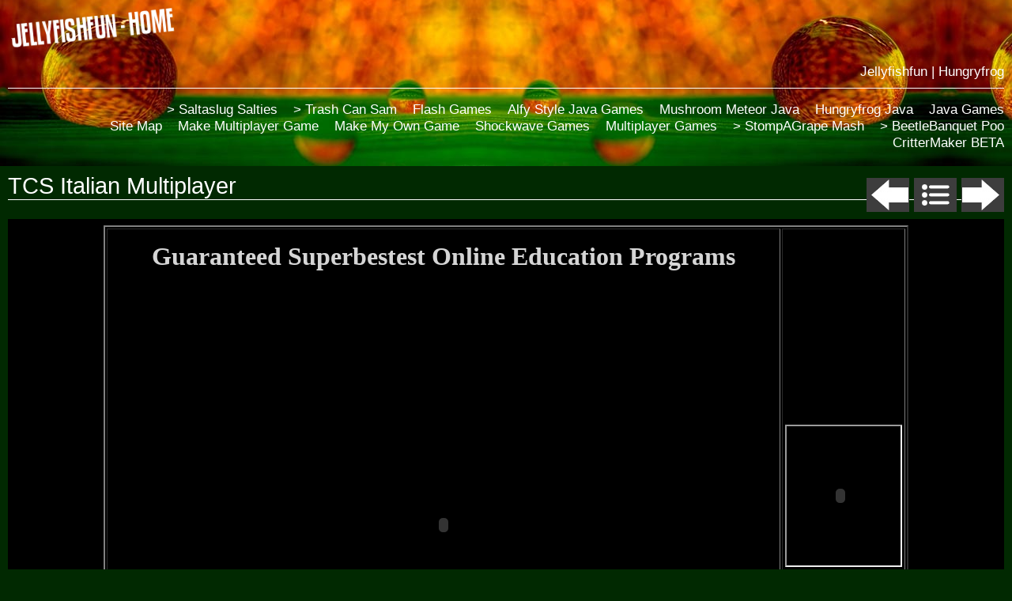

--- FILE ---
content_type: text/html
request_url: http://jellyfishfun.com/make-my-own-game-online-education-program/multiplayer-games-make-online-education-program/tcs-italian-multiplayer.html
body_size: 2309
content:
<!DOCTYPE html PUBLIC "-//W3C//DTD XHTML 1.0 Transitional//EN" "http://www.w3.org/TR/xhtml1/DTD/xhtml1-transitional.dtd">
<html xmlns="http://www.w3.org/1999/xhtml" xml:lang="en" lang="en">
	<head>
		<meta http-equiv="content-type" content="text/html; charset=UTF-8" />
<meta name="keywords" content="online degree, online program, online education, online learning, online school, online education course, online courses, online university, jellyfishfun online program, jellyfishfun online university, degree online, education degree online, online education degree" />
<meta name="description" content="Take your online learning to the next degree with the Jellyfishfun virtual online education degree program system of online learning. The Jellyfishfun online university degree will give you some fishy credentials to help you with any online learning courses not matter what university degree or high school degree you want to master. The online education program from Jellyfishfun uses computer game designs which you won't see at any other online school, so further your online education degree through computer training instead of the blah distance education courses from conventional online schools. These are the guaranteed Superbestest online university program learning tools anywhere!" />
		<title>TCS Italian Multiplayer | JELLYFISHFUN - HOME</title>
		<meta name="robots" content="all" />
		<meta name="generator" content="Sandvox Pro 1.6.6 (12244)" />
		<meta name="viewport" content="width=771" />
		<link rel="Shortcut Icon" type="image/x-icon" href="../../_Media/32favicon.ico" />
		<link rel="canonical" href="http://jellyfishfun.com/make-my-own-game-online-education-program/multiplayer-games-make-online-education-program/tcs-italian-multiplayer.html" />
<link rel="stylesheet" type="text/css" href="../../_Resources/sandvox.css" />
<link rel="stylesheet" type="text/css" href="../../sandvox_GCGreyLeaf/main.css" title="GC_Grey Leaf" />
<!--
Photo credits for this website's design: <http://jellyfishfun.com/sandvox_GCGreyLeaf/Credits.rtf>
Licensing for this website's design:     <http://jellyfishfun.com/sandvox_GCGreyLeaf/License.rtf>
-->
	</head>
	<body class="sandvox no-sidebar no-custom-banner IR" id="jellyfishfun_com" >
		<div id="page-container" class="iframe-page-page">
			<div id="page">
				<div id="page-top" class="no-logo">
					<div id="title">
						<h1 id="graphical-text-84A3AB86-CEBC-4CD1-A00B-A5A684D91AFF" class="replaced"><a href="../../"><span class="in">JELLYFISHFUN - HOME</span></a></h1>
						<p><span class="in"><a href="../../">Jellyfishfun | Hungryfrog</a><br />
</span></p>
					</div><!-- title -->
					<div id="sitemenu-container">
						<div id="sitemenu">
							<h2 class="hidden">Site Navigation<a rel="nofollow" href="#page-content">[Skip]</a></h2>
							<div id="sitemenu-content">
								<ul>
									<li class="i1 o">
										<a href="../../java-online-education-program/" title="Java Based Browser Games">
											<span class="in">Java&nbsp;Games</span></a>
									</li>
									<li class="i2 e">
										<a href="../../java-online-education-program/hungryfrog-java-online-education-program/" title="Hungryfrog Java">
											<span class="in">Hungryfrog&nbsp;Java</span></a>
									</li>
									<li class="i3 o">
										<a href="../../java-online-education-program/mushroom-meteor-online-education-program/" title="Mushroom Meteor Java Games">
											<span class="in">Mushroom&nbsp;Meteor&nbsp;Java</span></a>
									</li>
									<li class="i4 e">
										<a href="../../java-online-education-program/alfy-java-online-education-program/" title="Alfy Style Java Games">
											<span class="in">Alfy&nbsp;Style&nbsp;Java&nbsp;Games</span></a>
									</li>
									<li class="i5 o">
										<a href="../../flash-games-online-education-program/" title="Flash Games">
											<span class="in">Flash&nbsp;Games</span></a>
									</li>
									<li class="i6 e">
										<a href="../../flash-games-online-education-program/TCS-online-education-program/" title="TrashCanSam Luxury Learning Program">
											<span class="in">&gt;&nbsp;Trash&nbsp;Can&nbsp;Sam</span></a>
									</li>
									<li class="i7 o">
										<a href="../../flash-games-online-education-program/saltaslug-online-learning-program/" title="Saltaslug Salterizations">
											<span class="in">&gt;&nbsp;Saltaslug&nbsp;Salties</span></a>
									</li>
									<li class="i8 e">
										<a href="../../flash-games-online-education-program/dung_beetle_banquet_game/" title="!NEW! BeetleBanquet DingDungs">
											<span class="in">&gt;&nbsp;BeetleBanquet&nbsp;Poo</span></a>
									</li>
									<li class="i9 o">
										<a href="../../flash-games-online-education-program/stomp-a-grape-program/" title="!NEW! StompAGrape Mashing Mayhem">
											<span class="in">&gt;&nbsp;StompAGrape&nbsp;Mash</span></a>
									</li>
									<li class="i10 e">
										<a href="../../multiplayer-games-online-education-program/" title="Multiplayer Games">
											<span class="in">Multiplayer&nbsp;Games</span></a>
									</li>
									<li class="i11 o">
										<a href="../../shockwave-games-online-education-program/" title="Shockwave Games">
											<span class="in">Shockwave&nbsp;Games</span></a>
									</li>
									<li class="i12 e">
										<a href="../" title="Make My Own Game">
											<span class="in">Make&nbsp;My&nbsp;Own&nbsp;Game</span></a>
									</li>
									<li class="i13 o currentParent">
										<a href="./" title="Make Multiplayer Games">
											<span class="in">Make&nbsp;Multiplayer&nbsp;Game</span></a>
									</li>
									<li class="i14 e">
										<a href="../../site-map.html" title="Site Map">
											<span class="in">Site&nbsp;Map</span></a>
									</li>
									<li class="i15 o last-item">
										<a href="../../slugmaker-slugbuilder/" title="CritterMaker BETA">
											<span class="in">CritterMaker&nbsp;BETA</span></a>
									</li>
								</ul>
							</div> <!-- sitemenu-content -->
						</div> <!-- sitemenu -->
					</div> <!-- sitemenu-container -->
				</div> <!-- page-top -->
				<div class="clear"></div>
				<div id="page-content" class="has-photo-navigation">
					<div id="main">
						<div id="main-top"></div>
						<div id="main-content">
							<h2><span class="in">TCS Italian Multiplayer</span></h2>
							<div class="collection-navigation photo-navigation">
								<div id="previous-photo" class="previous-page"><a class="imageLink" href="tcs-math-multiplayer.html#previous-photo">Previous</a></div>
								<div id="next-photo" class="next-page"><a class="imageLink" href="tcs-greek-multiplayer.html#previous-photo">Next</a></div>
								<div id="photo-list" class="collection-index"><a class="imageLink" href="./">List</a></div>
							</div>
								<div class="no-callouts">
									<!-- sandvox.LinkElement -->
<iframe class="iframe-no-border"
		src="http://jellyfishfun.com/jf_online_education_degree/online_education_italianTC.htm"
		title="TCS Italian Multiplayer"
		width="100%"
		height="720px"
		frameborder="0">
	<!-- show fallback link in case iframe isn't supported -->
	<a href="http://jellyfishfun.com/jf_online_education_degree/online_education_italianTC.htm" title="TCS Italian Multiplayer">TCS Italian Multiplayer</a>
</iframe>
<div class="clear"></div>
<!-- /sandvox.LinkElement -->
								</div>
								<div class="article-info">
								</div> <!-- /article-info -->
							 <!-- /article -->
						</div> <!-- main-content -->
						<div id="main-bottom"></div>
					</div> <!-- main -->
				</div> <!-- content -->
				<div class="clear"></div>
				<div id="page-bottom">
					<div id="page-bottom-contents">
						<div>Hungryfrog.com | Jellyfishfun.com</div>
						<div class="hidden"> <a rel="nofollow" href="#title">[Back To Top]</a></div>
					</div>
				</div> <!-- page-bottom -->
			</div> <!-- container -->
			<div id="extraDiv1"><span></span></div><div id="extraDiv2"><span></span></div><div id="extraDiv3"><span></span></div><div id="extraDiv4"><span></span></div><div id="extraDiv5"><span></span></div><div id="extraDiv6"><span></span></div>
		</div> <!-- specific body type -->
	</body>
</html>


--- FILE ---
content_type: text/html
request_url: http://jellyfishfun.com/jf_online_education_degree/online_education_italianTC.htm
body_size: 2181
content:
<html xmlns="http://www.w3.org/1999/xhtml" xml:lang="en" lang="en">
<head>
<meta http-equiv="Content-Type" content="text/html; charset=iso-8859-1" />

<title>Jellyfishfun online university education programs will take your quest to master any online degree a step ahead. This is the guaranteed superbestest online degree program you will ever find! Learn by Flash any course material you encounter for your particular online university degree diploma.</title> 
	 
	 	 <meta name="description"
	  content="Take your online learning to the next degree with the Jellyfishfun virtual online education degree program system of online learning. The Jellyfishfun online university degree will give you some fishy credentials to help you with any online learning courses not matter what university degree or high school degree you want to master. The online education program from Jellyfishfun uses computer game designs which you won't see at any other online school, so further your online education degree through computer training instead of the blah distance education courses from conventional online schools. These are the guaranteed Superbestest online university program learning tools anywhere!">

	 <meta name="keywords"
	  content="online education program, online degree, online learning, online school, online diploma, online university, online university degree, online education, online education degree, distance education, university education, online program">




<script language="javascript">AC_FL_RunContent = 0;</script>
<script src="AC_RunActiveContent.js" language="javascript"></script>
</head>
<body bgcolor="#000000">
<!--url's used in the movie-->
<!--text used in the movie-->
<!--
<p align="left"><font face="Arial" size="24" color="#000000" letterSpacing="0.000000" kerning="1"><b>Data..</b></font></p>
-->
<script>
// returns url parameter for given name
function getURLValue(name) {
var urlStr = this.location.href.toString();
var values = null;

if (urlStr.indexOf("?") == -1)
return "";
else
urlStr = urlStr.substring(urlStr.indexOf("?") +1, urlStr.length);
var values = urlStr.split('&');
for(var i=0; i < values.length; i++ ) {
var nameValue = values[i].split('=');
if (nameValue[0].toUpperCase() == name.toUpperCase())
return unescape(nameValue[1]);
}
return "";
}
</script>

<center>
<table summary="Flash Games : Master any Online Degree Program with help from Jellyfishfun Online University" border="2" cellspacing="2" cellpadding="0">
<tr align="center" valign="bottom">






<td>

<font color=#d5d5d5>

<h1>Guaranteed Superbestest Online Education Programs</h1>

</font>
<script language="javascript">
	if (AC_FL_RunContent == 0) {
		alert("This page requires AC_RunActiveContent.js.");
	} else {
		AC_FL_RunContent(
			'codebase', 'http://download.macromedia.com/pub/shockwave/cabs/flash/swflash.cab#version=9,0,0,0',
			'width', '850',
			'height', '600',
			'src', 'luxury_trash_can',
			'quality', 'high',
			'pluginspage', 'http://www.macromedia.com/go/getflashplayer',
			'align', 'middle',
			'play', 'true',
			'loop', 'true',
			'scale', 'showall',
			'wmode', 'window',
			'devicefont', 'false',
			'id', 'luxury_trash_can',
			'bgcolor', '#333333',
			'name', 'luxury_trash_can',
			'menu', 'true',
			'allowFullScreen', 'false',
			'allowScriptAccess','sameDomain',
			'movie', 'luxury_trash_can?gid='+getURLValue("gid"),
			'salign', ''
			); //end AC code
	}
</script>
<noscript>
	<object classid="clsid:d27cdb6e-ae6d-11cf-96b8-444553540000" codebase="http://download.macromedia.com/pub/shockwave/cabs/flash/swflash.cab#version=9,0,0,0" width="850" height="600" id="luxury_trash_can" align="middle">
	<param name="allowScriptAccess" value="sameDomain" />
	<param name="allowFullScreen" value="false" />
	<param name="movie" value="luxury_trash_can.swf" /><param name="quality" value="autohigh" /><param name="bgcolor" value="#333333" />	<embed src="luxury_trash_can?gid="+getURLValue("gid"), quality="autohigh" bgcolor="#333333" width="850" height="600" name="luxury_trash_can" align="middle" allowscriptaccess="sameDomain" allowfullscreen="false" type="application/x-shockwave-flash" pluginspage="http://www.macromedia.com/go/getflashplayer" />
	</object>


</noscript>




</td>


<td width="154" align="center">

<table><tr><td>


<script type="text/javascript"><!--
google_ad_client = "pub-6523851757108466";
/* 120x240, created 4/12/10 */
google_ad_slot = "2101687425";
google_ad_width = 120;
google_ad_height = 240;
//-->
</script>
<script type="text/javascript"
src="http://pagead2.googlesyndication.com/pagead/show_ads.js">
</script>

</td></tr>
<tr><td>

<iframe src="http://jellyfishfun.com/flash_games/make_my_own_flash_games/JF_V_Flash_Game_Chat.html" align="right" width="144" height="176" style="background-color: #D4D4D4"><a title="Hungryfrog online program | Learn by Flash | Free Flash Online Program - create and share your own online lessons with the Flash online program system" href="http://jellyfishfun.com/flash_games/" target="main"><b>Play and Make my own Flash Games!</b></a></iframe> 

</td></tr>
<tr><td>

<script type="text/javascript"><!--
google_ad_client = "pub-6523851757108466";
/* 120x240, created 4/12/10 */
google_ad_slot = "2101687425";
google_ad_width = 120;
google_ad_height = 240;
//-->
</script>
<script type="text/javascript"
src="http://pagead2.googlesyndication.com/pagead/show_ads.js">
</script>

</td></tr>
</table>

</td>




</tr>
</table>
</center>
</body>
</html>

--- FILE ---
content_type: text/html
request_url: http://jellyfishfun.com/flash_games/make_my_own_flash_games/JF_V_Flash_Game_Chat.html
body_size: 893
content:
<html xmlns="http://www.w3.org/1999/xhtml" xml:lang="en" lang="en">
<head>
<meta http-equiv="Content-Type" content="text/html; charset=iso-8859-1" />
<title>Online_Degree_Program_Chat</title>
<script language="javascript">AC_FL_RunContent = 0;</script>
<script src="AC_RunActiveContent.js" language="javascript"></script>
</head>
<body bgcolor="#000000">
<!--url's used in the movie-->
<!--text used in the movie-->
<!--
-->
<!-- saved from url=(0013)about:internet -->
<script language="javascript">
	if (AC_FL_RunContent == 0) {
		alert("This page requires AC_RunActiveContent.js.");
	} else {
		AC_FL_RunContent(
			'codebase', 'http://download.macromedia.com/pub/shockwave/cabs/flash/swflash.cab#version=9,0,0,0',
			'width', '120',
			'height', '160',
			'src', 'Flash_Game_Chat',
			'quality', 'high',
			'pluginspage', 'http://www.macromedia.com/go/getflashplayer',
			'align', 'middle',
			'play', 'true',
			'loop', 'true',
			'scale', 'showall',
			'wmode', 'window',
			'devicefont', 'false',
			'id', 'Flash_Game_Chat',
			'bgcolor', '#cccccc',
			'name', 'Flash_Game_Chat',
			'menu', 'true',
			'allowFullScreen', 'false',
			'allowScriptAccess','sameDomain',
			'movie', 'Flash_Game_Chat',
			'salign', ''
			); //end AC code
	}
</script>
<noscript>
	<object classid="clsid:d27cdb6e-ae6d-11cf-96b8-444553540000" codebase="http://download.macromedia.com/pub/shockwave/cabs/flash/swflash.cab#version=9,0,0,0" width="120" height="160" id="Flash_Game_Chat" align="middle">
	<param name="allowScriptAccess" value="sameDomain" />
	<param name="allowFullScreen" value="false" />
	<param name="movie" value="Flash_Game_Chat.swf" /><param name="quality" value="high" /><param name="bgcolor" value="#cccccc" />	<embed src="Flash_Game_Chat.swf" quality="high" bgcolor="#cccccc" width="120" height="160" name="Flash_Game_Chat" align="middle" allowscriptaccess="sameDomain" allowfullscreen="false" type="application/x-shockwave-flash" pluginspage="http://www.macromedia.com/go/getflashplayer" />
	</object>
</noscript>

</body>
</html>


--- FILE ---
content_type: text/html; charset=utf-8
request_url: https://www.google.com/recaptcha/api2/aframe
body_size: 267
content:
<!DOCTYPE HTML><html><head><meta http-equiv="content-type" content="text/html; charset=UTF-8"></head><body><script nonce="U6H6HYFzE85sn3Tai7Sl7Q">/** Anti-fraud and anti-abuse applications only. See google.com/recaptcha */ try{var clients={'sodar':'https://pagead2.googlesyndication.com/pagead/sodar?'};window.addEventListener("message",function(a){try{if(a.source===window.parent){var b=JSON.parse(a.data);var c=clients[b['id']];if(c){var d=document.createElement('img');d.src=c+b['params']+'&rc='+(localStorage.getItem("rc::a")?sessionStorage.getItem("rc::b"):"");window.document.body.appendChild(d);sessionStorage.setItem("rc::e",parseInt(sessionStorage.getItem("rc::e")||0)+1);localStorage.setItem("rc::h",'1769261631451');}}}catch(b){}});window.parent.postMessage("_grecaptcha_ready", "*");}catch(b){}</script></body></html>

--- FILE ---
content_type: text/css
request_url: http://jellyfishfun.com/_Resources/sandvox.css
body_size: 488
content:

/* IE7 hacks */

*:first-child+html .gridItem img {
	position:relative;
	top:0px;
}

*:first-child+html .gridItem h3 {
	position:relative;
	top:0px;
}

/* Navigation arrows */
div.text-navigation { text-align:center; margin-bottom:1em;}
div.text-navigation div { display:inline; margin:0px 0.5em; }
 
/* Firefox reduce dotted lines on links */
.photo-navigation a:focus, .replaced a:focus {overflow:hidden;}

/* JS-Kit hacks to work around their destructive/blind CSS usage. */
.js-kit-comments { float:left; }
* html .js-kit-comments { width:90%; } 
.js-kit-comments img { margin:0px!important; padding:0px!important; border:0px transparent none!important; }

/* Disqus correction to prevent overflow scroll bars in some designs */
#dsq-content { overflow:hidden; }
#dsq-content .dsq-auth-header { width: auto!important; }
#dsq-content .dsq-by { margin: 4px 6px 0px 0px; }
#dsq-content .dsq-by a, #dsq-content .dsq-by a:hover { border: 0px none; }
#dsq-content h3 { margin:0px; }


--- FILE ---
content_type: text/css
request_url: http://jellyfishfun.com/sandvox_GCGreyLeaf/main.css
body_size: 2736
content:
/* 
   css Copyright (c) 2005-2006 by Karelia Software. All rights reserved.
   css released under Creative Commons License 
        - http://creativecommons.org/licenses/by-sa/2.5/ 
   All associated graphics belong to their respective owners 
        and are licensed separately. 
*/

a img { border: none; }

.clear {
	clear: both;
	height: 0;
}

.hidden {
    display:none;
}

/* Images embedded in text.  "narrow" are 200 pixels wide or smaller. */
img.narrow {
    float: right;
}
img.wide {
	display: block;
}

/* Block Level formatting, more or less in descending order */

body {
	font-family: "Helvetica Neue", Helvetica, Arial, Verdana, sans-serif;
	font-size: 90%;
	margin: 0;
	background: rgb(1, 41, 1) url(bkgd.jpg) left repeat-y;
	min-width: 771px;
	word-wrap:break-word;
}

body.no-sidebar {
    background: rgb(1, 41, 1) url(background_no_sidebar.jpg) 0px -40px repeat-x;
}

.article-content  {
	line-height:160%;
}


#page {
    margin: auto;
    background: url(background.jpg) top left no-repeat;
    min-height: 600px;
}

body.no-sidebar #page {
    background: url(background_no_sidebar.jpg) 0px -40px no-repeat;
}

#page-top {
    margin:0;
}

body.no-sidebar #page-top {
    height: 210px;
}

#title {
    padding: 0;
    padding-bottom: 2px;
    text-align: right;
    text-decoration:none;
    margin: 0;
    overflow: auto;
    width: 250px;
}

body.no-sidebar #title {
    width: auto;
}

#title a {
    color: white !important;
    text-decoration:none;
    border: none !important;
}

#title a:hover {
    color: rgb(100, 100, 100) !important;
}

h1 {
    font-size: 2.5em;
    font-weight:normal;
    text-align: right;
    color: white;
    margin: 10px;
    padding-bottom: 10px;
    border-bottom: 1px solid white;
}

body.no-sidebar h1 {
	border-bottom:none;
}

h1.TurnOffReplace {
	font-size:1.5em;
}

/* IE Hack */
/* Hides from IE5-mac \*/
* html h1 {
    height: 1%;
}
/* End hide from IE5-mac */

h1 a {
    text-decoration:none;
    color: black;
}

h1 a:hover, a:focus, a:active {
    border-bottom: 1px solid white;
}

#title img {
    margin: 10px;
    border: none;
}

body.no-sidebar #title img {
    float: right;
}

#title p {
    font-size: 1.2em;
    text-align: right;
    color: white;
    margin: 10px;
    border-bottom: 1px solid white;
    padding-bottom: 10px;
}

/* IE Hack */

/* Hides from IE5-mac \*/
* html #title p {
    height: 1%;
}
/* End hide from IE5-mac */

#sitemenu-container {
    width: 230px;
    margin: 10px;
}

/* Hides from IE5-mac \*/
* html #sitemenu-container {
    margin: 0;
}
/* End hide from IE5-mac */

body.no-sidebar #sitemenu-container {
    width: auto;
    margin-top: -10px;
    height: 80px;
    overflow: hidden;
}

#sitemenu {

}

body.no-sidebar #sitemenu {
}

#sitemenu-content ul {
    text-align: right;
    list-style: none;
}

/* Hides from IE5-mac \*/
* html #sitemenu-content ul {
    padding-left: 0;
}
/* End hide from IE5-mac */

#sitemenu-content li {
    font-size: 1.2em;
}

body.no-sidebar #sitemenu-content li {
    float: right;
    margin-left: 20px;
}

#sitemenu-content span {
}

#sitemenu-content a{
    text-decoration: none;
    color: white;
    border: none !important;
}

#sitemenu-content li.currentPage span  {
    color: rgb(100, 100, 100);
}

#sitemenu-content a:hover, a:focus{
    color: rgb(100, 100, 100);
    border: none !important;
}

#sitemenu-content a:active {
    border: none !important;
}

#page-content {

}

body.no-sidebar #page-content {

}

#sidebar {
    width: 230px;
    word-wrap: break-word;
    font-size: 1em;
    text-align: right;
    border-top: 1px solid white;
    margin: 10px;
    margin-top: 20px;
    padding-top: 10px;
}

/* IE Hack */

/* Hides from IE5-mac \*/
* html #sidebar {
    margin-right: 5px;
}
/* End hide from IE5-mac */

#sidebar p {
    text-align: right;
    color: white;

}

#sidebar ul {
	list-style-type:none;
}

#sidebar ul li:after {
	content:' \002022 ';
}


.pagelet {
    width: 230px;
    word-wrap:break-word;
    overflow:hidden;
    margin-top: -15px;
    color: white;
}

.pagelet h4 {
    font-size: 1.3em;
    font-weight: normal;
    color: white;
    text-align: right;
    padding-bottom: 5px;
    border-bottom: 1px solid white;
    margin-top: 30px;
    margin-bottom: 4px;
}

/* photo-page, html-page (in some cases), iframe-page don't have sidebar */
body.no-sidebar #main {
    margin-left: 10px;
    margin-right: 10px;
    font-size: 1em;
    color: white;
}

/* Most other pages have sidebars */
body.allow-sidebar #main {
    margin: 10px;
    font-size: 1em;
    color: white;
    position: absolute;
    top: 0;
    left: 260px;
    min-width: 511px;
}

/* IE Hack */

/* Hides from IE5-mac \*/
* html .body.allow-sidebar #main { 
    margin:0;
    padding:0;
    left: 260px;
    margin-top: 10px;
}
/* End hide from IE5-mac */

h2 {
    display: block;
    font-weight: normal;
    font-size: 2em;
    color: white;
    text-align: left;
    margin-top: 0;
    border-bottom: 1px solid white;
}

h2 span {
	margin-top:0.3em;
	display:block;
}

.photo-page h2 {
   min-height: 47px;
   padding-right: 180px;
   margin-bottom:0px;
}



/* Hides from IE5-mac \*/
* html h2 {
    height: 54px;
}
/* End hide from IE5-mac */

#main ul {
    padding: 0;
    margin: 0;
    margin-left: 20px;
}

#main li {
    text-align: left;
    margin-bottom: 5px;
}

.article {
    margin-left: 10px;
    margin-right: 10px;
    margin-bottom: 10px;
    max-width: 70em;
}

.article h3 {
     border-bottom: 1px solid white;
     padding: 5px;
     padding-left: 0px;
     padding-right: 10px;
     font-size: 1.6em;
     font-weight: normal;
     text-align: left;
     color: white;
     margin-left: -3px;
     margin-right: -3px;
}

.article h3 a {
    color: white;
    text-decoration: none;
    border: none !important;
}

.article h3 a:hover, a:focus{
    text-decoration: none;
    color: rgb(100, 100, 100);
    border: none;
}

.article h3 a:active {
}

a {
    color: white;
    text-decoration: none;
    border-bottom: 1px dashed rgb(100, 100, 100);
}

.article img {
    border: none;
}

.article img.narrow {
    float: left;
    margin-right: 10px;
    margin-bottom: 10px;
}

a:hover, a:focus{
    color: rgb(100, 100, 100);
    border-bottom: 1px solid rgb(100, 100, 100);
}

.article-thumbnail {
    float: left;
    margin-right: 10px;
    margin-bottom: 10px;
}

.callout {
    float: right;
    margin: 10px;
    margin-right: -3px;
    margin-top: 0px;
    padding-left: 10px;
    border-left: 1px dashed white;
    text-align: center;
}

.callout p {
    text-align: left;
}

.callout h4 {
    font-weight: normal !important;
    font-size: 1.25em !important;
    line-height: normal;
    text-shadow: none;
    padding-bottom: 5px;
    margin-left: 0px;
    margin-right: 0px;
}

/* Hides from IE5-mac \*/
* html .callout{
    padding-top: 10px;
}
/* End hide from IE5-mac */

body.allow-sidebar #page-bottom {
    width: 230px;
    margin: 10px 10px 10px 10px;
    padding-top:10px;
    border-top: 1px solid white;
}

body.no-sidebar #page-bottom {
    width: auto;
    margin:4px 20px;
}

#page-bottom p {
    font-size: 1em;
    text-align: right;
    margin:0px;
    color: white;
}

div.photo-viewer-summary .article {
    margin: auto;
}

.HTMLElement {
    margin-bottom: 10px;
}

.ImageElement, .VideoElement {
	margin-top:28px;
    text-align: center;
}

#sidebar .ImageElement, #sidebar .VideoElement {
	margin-top:12px;
}

.caption {
    padding: 10px;
    font-size: 1.5em;
}

/* Used on Photo Grid Pages ... */
.photogrid-index {
    text-align: center;
    overflow: auto;
}

.photogrid-index a {
	color:#fff;
	border:none;
	text-decoration:none;
}

.photogrid-index a:hover {
	text-decoration:underline;
	border:none;
	color:white;
}


.gridItem {
    float: left;
    width:150px;
    height:180px;	/* room for caption */
    margin: 8px;
    padding-top: 10px;
    background: rgb(00, 00, 00);
    border: 1px solid white;
    overflow: hidden;
    position: relative;
}

.gridItem h3 {
    font-size: 1em;
    font-weight: normal;
    color: white;
    margin-top: 4px;
    margin-left: 7px;
    margin-right: 7px;
    position: absolute;
    top: 138px;
    width: 136px;
}

.gridItem img {
    border: 1px solid rgb(80, 80, 80);
    margin: auto;
    position: absolute;
    top: 0;
    bottom: 40px;
    right: 0;
    left: 0;
}

/* IE Hack */
/* Hides from IE5-mac \*/
* html .gridItem {
	width:148px;
}

* html .gridItem h3 {
	width:134px;
}

* html .gridItem img {
	position: relative;
	top:2px;
}

* html .gridItem h3 {
	position: relative;
	top: -3px;
}
/* End hide from IE5-mac */




/* Used on index summary pages */
.listing-index #main li h3 a {
    text-decoration:none;
    font-size:1em;
    font-weight:normal;
}

/* Individual Photo Pages */

.photo-navigation {
    position: relative;
    z-index: 100;
    height: 0px;
}

#previous-photo, #next-photo, #photo-list {
	margin-top:-52px;
	width:54px;
	height:43px;
	position:absolute;
	display:block;
}

.photo-navigation a{
    border: none !important;
    width: 100%;
    height: 100%;
    display:block;
	text-indent:-5000em;
}

#previous-photo	{
    background: url(photo-buttons-disabled.png)		no-repeat;
    right: 120px;
}

#previous-photo a {
    background: url(photo-buttons.png)		no-repeat;
}

#next-photo {
    background: url(photo-buttons-disabled-03.png)		no-repeat;
    right: 0px;
}

#next-photo a {
    background: url(photo-buttons-03.png)		no-repeat;
}

#photo-list {
    background: url(photo-buttons-disabled-02.png)		no-repeat;
    right: 60px;
}

#photo-list a {
    background: url(photo-buttons-02.png)		no-repeat;
}



.image-controls a, .image-controls a:hover {
	border:0px none;
}



/* IE 5/5.5 Hackery */

@media tty {
i{content:"\";/*" "*/}} @import 'ie.css'; /*";}
}/* */

/* IE:Mac Hackery */

/*\*//*/

body.allow-sidebar #main {
    float: left;
    width: 470px;
    font: 1em Georgia, Times, serif;

}

.article {
    margin:0;
    margin-top: -10px;
    background: none;
    border: none;
    padding-bottom: 0;
    padding-top: 0;
}

#sitemenu {
    margin-top: 0px;
}

#sitemenu-content ul {
    padding-top: 0px;
}

.article p {
    clear: none;
}

.article a {
    text-decoration: underline;
    border-bottom: none;
}

.article a:hover, a:focus, a:active {
    border-bottom: none;
    color: black;
}

.article-summary {
    padding: 0;
    margin: 0;
    clear: none;
}

#page-bottom p {
    margin-top: 0;
}

/**/
html > body #graphical-text-84A3AB86-CEBC-4CD1-A00B-A5A684D91AFF {
	background/**/:url("../_Media/pastedimage-2.png") top left no-repeat;
}
html > body #graphical-text-84A3AB86-CEBC-4CD1-A00B-A5A684D91AFF, html > body #graphical-text-84A3AB86-CEBC-4CD1-A00B-A5A684D91AFF a:link, html > body #graphical-text-84A3AB86-CEBC-4CD1-A00B-A5A684D91AFF a:visited {
	display/**/:block;
	text-align/**/:left;
	text-indent/**/:-9999px;
	width/**/:230px;
	height/**/:50px;
}


--- FILE ---
content_type: text/javascript
request_url: http://jellyfishfun.com/flash_games/make_my_own_flash_games/AC_RunActiveContent.js
body_size: 2434
content:
//v1.7

// Flash Player Version Detection

// Detect Client Browser type

// Copyright 2005-2007 Adobe Systems Incorporated.  All rights reserved.

var isIE  = (navigator.appVersion.indexOf("MSIE") != -1) ? true : false;

var isWin = (navigator.appVersion.toLowerCase().indexOf("win") != -1) ? true : false;

var isOpera = (navigator.userAgent.indexOf("Opera") != -1) ? true : false;



function ControlVersion()

{

	var version;

	var axo;

	var e;



	// NOTE : new ActiveXObject(strFoo) throws an exception if strFoo isn't in the registry



	try {

		// version will be set for 7.X or greater players

		axo = new ActiveXObject("ShockwaveFlash.ShockwaveFlash.7");

		version = axo.GetVariable("$version");

	} catch (e) {

	}



	if (!version)

	{

		try {

			// version will be set for 6.X players only

			axo = new ActiveXObject("ShockwaveFlash.ShockwaveFlash.6");

			

			// installed player is some revision of 6.0

			// GetVariable("$version") crashes for versions 6.0.22 through 6.0.29,

			// so we have to be careful. 

			

			// default to the first public version

			version = "WIN 6,0,21,0";



			// throws if AllowScripAccess does not exist (introduced in 6.0r47)		

			axo.AllowScriptAccess = "always";



			// safe to call for 6.0r47 or greater

			version = axo.GetVariable("$version");



		} catch (e) {

		}

	}



	if (!version)

	{

		try {

			// version will be set for 4.X or 5.X player

			axo = new ActiveXObject("ShockwaveFlash.ShockwaveFlash.3");

			version = axo.GetVariable("$version");

		} catch (e) {

		}

	}



	if (!version)

	{

		try {

			// version will be set for 3.X player

			axo = new ActiveXObject("ShockwaveFlash.ShockwaveFlash.3");

			version = "WIN 3,0,18,0";

		} catch (e) {

		}

	}



	if (!version)

	{

		try {

			// version will be set for 2.X player

			axo = new ActiveXObject("ShockwaveFlash.ShockwaveFlash");

			version = "WIN 2,0,0,11";

		} catch (e) {

			version = -1;

		}

	}

	

	return version;

}



// JavaScript helper required to detect Flash Player PlugIn version information

function GetSwfVer(){

	// NS/Opera version >= 3 check for Flash plugin in plugin array

	var flashVer = -1;

	

	if (navigator.plugins != null && navigator.plugins.length > 0) {

		if (navigator.plugins["Shockwave Flash 2.0"] || navigator.plugins["Shockwave Flash"]) {

			var swVer2 = navigator.plugins["Shockwave Flash 2.0"] ? " 2.0" : "";

			var flashDescription = navigator.plugins["Shockwave Flash" + swVer2].description;

			var descArray = flashDescription.split(" ");

			var tempArrayMajor = descArray[2].split(".");			

			var versionMajor = tempArrayMajor[0];

			var versionMinor = tempArrayMajor[1];

			var versionRevision = descArray[3];

			if (versionRevision == "") {

				versionRevision = descArray[4];

			}

			if (versionRevision[0] == "d") {

				versionRevision = versionRevision.substring(1);

			} else if (versionRevision[0] == "r") {

				versionRevision = versionRevision.substring(1);

				if (versionRevision.indexOf("d") > 0) {

					versionRevision = versionRevision.substring(0, versionRevision.indexOf("d"));

				}

			}

			var flashVer = versionMajor + "." + versionMinor + "." + versionRevision;

		}

	}

	// MSN/WebTV 2.6 supports Flash 4

	else if (navigator.userAgent.toLowerCase().indexOf("webtv/2.6") != -1) flashVer = 4;

	// WebTV 2.5 supports Flash 3

	else if (navigator.userAgent.toLowerCase().indexOf("webtv/2.5") != -1) flashVer = 3;

	// older WebTV supports Flash 2

	else if (navigator.userAgent.toLowerCase().indexOf("webtv") != -1) flashVer = 2;

	else if ( isIE && isWin && !isOpera ) {

		flashVer = ControlVersion();

	}	

	return flashVer;

}



// When called with reqMajorVer, reqMinorVer, reqRevision returns true if that version or greater is available

function DetectFlashVer(reqMajorVer, reqMinorVer, reqRevision)

{

	versionStr = GetSwfVer();

	if (versionStr == -1 ) {

		return false;

	} else if (versionStr != 0) {

		if(isIE && isWin && !isOpera) {

			// Given "WIN 2,0,0,11"

			tempArray         = versionStr.split(" "); 	// ["WIN", "2,0,0,11"]

			tempString        = tempArray[1];			// "2,0,0,11"

			versionArray      = tempString.split(",");	// ['2', '0', '0', '11']

		} else {

			versionArray      = versionStr.split(".");

		}

		var versionMajor      = versionArray[0];

		var versionMinor      = versionArray[1];

		var versionRevision   = versionArray[2];



        	// is the major.revision >= requested major.revision AND the minor version >= requested minor

		if (versionMajor > parseFloat(reqMajorVer)) {

			return true;

		} else if (versionMajor == parseFloat(reqMajorVer)) {

			if (versionMinor > parseFloat(reqMinorVer))

				return true;

			else if (versionMinor == parseFloat(reqMinorVer)) {

				if (versionRevision >= parseFloat(reqRevision))

					return true;

			}

		}

		return false;

	}

}



function AC_AddExtension(src, ext)

{

  if (src.indexOf('?') != -1)

    return src.replace(/\?/, ext+'?'); 

  else

    return src + ext;

}



function AC_Generateobj(objAttrs, params, embedAttrs) 

{ 

  var str = '';

  if (isIE && isWin && !isOpera)

  {

    str += '<object ';

    for (var i in objAttrs)

    {

      str += i + '="' + objAttrs[i] + '" ';

    }

    str += '>';

    for (var i in params)

    {

      str += '<param name="' + i + '" value="' + params[i] + '" /> ';

    }

    str += '</object>';

  }

  else

  {

    str += '<embed ';

    for (var i in embedAttrs)

    {

      str += i + '="' + embedAttrs[i] + '" ';

    }

    str += '> </embed>';

  }



  document.write(str);

}



function AC_FL_RunContent(){

  var ret = 

    AC_GetArgs

    (  arguments, ".swf", "movie", "clsid:d27cdb6e-ae6d-11cf-96b8-444553540000"

     , "application/x-shockwave-flash"

    );

  AC_Generateobj(ret.objAttrs, ret.params, ret.embedAttrs);

}



function AC_SW_RunContent(){

  var ret = 

    AC_GetArgs

    (  arguments, ".dcr", "src", "clsid:166B1BCA-3F9C-11CF-8075-444553540000"

     , null

    );

  AC_Generateobj(ret.objAttrs, ret.params, ret.embedAttrs);

}



function AC_GetArgs(args, ext, srcParamName, classid, mimeType){

  var ret = new Object();

  ret.embedAttrs = new Object();

  ret.params = new Object();

  ret.objAttrs = new Object();

  for (var i=0; i < args.length; i=i+2){

    var currArg = args[i].toLowerCase();    



    switch (currArg){	

      case "classid":

        break;

      case "pluginspage":

        ret.embedAttrs[args[i]] = args[i+1];

        break;

      case "src":

      case "movie":	

        args[i+1] = AC_AddExtension(args[i+1], ext);

        ret.embedAttrs["src"] = args[i+1];

        ret.params[srcParamName] = args[i+1];

        break;

      case "onafterupdate":

      case "onbeforeupdate":

      case "onblur":

      case "oncellchange":

      case "onclick":

      case "ondblclick":

      case "ondrag":

      case "ondragend":

      case "ondragenter":

      case "ondragleave":

      case "ondragover":

      case "ondrop":

      case "onfinish":

      case "onfocus":

      case "onhelp":

      case "onmousedown":

      case "onmouseup":

      case "onmouseover":

      case "onmousemove":

      case "onmouseout":

      case "onkeypress":

      case "onkeydown":

      case "onkeyup":

      case "onload":

      case "onlosecapture":

      case "onpropertychange":

      case "onreadystatechange":

      case "onrowsdelete":

      case "onrowenter":

      case "onrowexit":

      case "onrowsinserted":

      case "onstart":

      case "onscroll":

      case "onbeforeeditfocus":

      case "onactivate":

      case "onbeforedeactivate":


      case "ondeactivate":

      case "type":

      case "codebase":

      case "id":

        ret.objAttrs[args[i]] = args[i+1];

        break;

      case "width":

      case "height":

      case "align":

      case "vspace": 

      case "hspace":

      case "class":

      case "title":

      case "accesskey":

      case "name":

      case "tabindex":

        ret.embedAttrs[args[i]] = ret.objAttrs[args[i]] = args[i+1];

        break;

      default:

        ret.embedAttrs[args[i]] = ret.params[args[i]] = args[i+1];

    }

  }

  ret.objAttrs["classid"] = classid;

  if (mimeType) ret.embedAttrs["type"] = mimeType;

  return ret;

}

